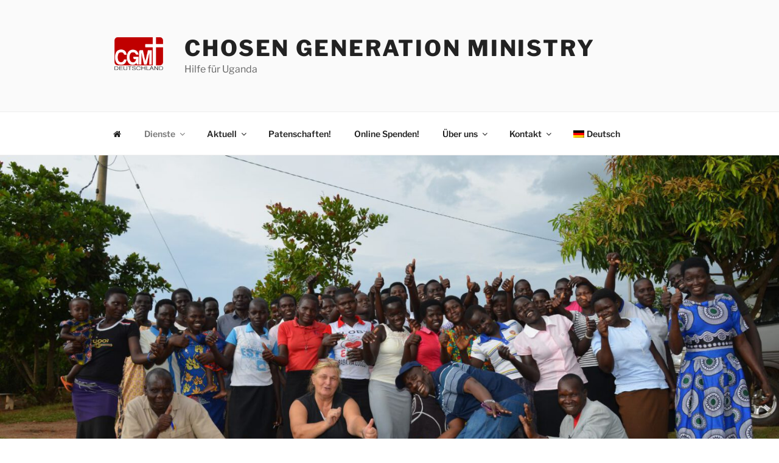

--- FILE ---
content_type: text/css
request_url: https://www.chosengeneration.de/wp-content/themes/dynamic-seventeen/style.css?ver=20240716
body_size: 2314
content:
/*
Theme Name: Dynamic Seventeen
Theme URI: https://github.com/celloexpressions/dynamic-seventeen
Author: Nick Halsey
Author URI: http://nick.halsey.co/
Description: Twenty Seventeen child theme with a dynamic front page and page template. Showcase your content with dynamic multi-part pages integrating all content types in a unified experience. To make a page dynamic, use the "Dynamic Content" page template, then add a menu to the associated menu location to manage its content. Any content can be included in a dynamic page, including posts of any type (including pages), taxonomy terms, and even custom links with arbitrary text via menu item descriptions.
Version: 1.1.3
License: GNU General Public License v2 or later
License URI: http://www.gnu.org/licenses/gpl-2.0.html
Text Domain: dynamic-seventeen
Template: twentyseventeen
Tags: one-column, two-columns, right-sidebar, flexible-header, accessibility-ready, custom-colors, custom-header, custom-menu, custom-logo, editor-style, featured-images, footer-widgets, post-formats, rtl-language-support, sticky-post, theme-options, threaded-comments, translation-ready

This theme, like WordPress, is licensed under the GPL.
Use it to make something cool, have fun, and share what you've learned with others.
*/

/* Note: most styles are enqueued from the parent theme, Twenty Seventeen. */

/* Adjust selectors for multi-part pages */
.content-menu > article:not(.has-post-thumbnail),
.content-menu > section:not(.has-post-thumbnail) {
	border-top: 1px solid #ddd;
}

.colors-dark .content-menu > article:not(.has-post-thumbnail),
.colors-dark .content-menu > section:not(.has-post-thumbnail) {
	border-top-color: #444;
}

.content-menu .recent-posts .entry-header .edit-link {
	/* Don't set a color here - the inherited color is fine. Otherwise match core behavior. */
	display: inline-block;
	font-size: 11px;
	font-size: 0.6875rem;
	margin-left: 1em;
}

.page-template-template-page-dynamic .single-featured-image-header {
	display: none;
}

.page-template-template-page-dynamic.has-header-image .site-content {
	padding-top: 0;
}


/* full width template */

body.page-template-template-full-width #content #primary {
	max-width: 100%;
}

body.page-template-template-full-width #content #primary .entry-header,
body.page-template-template-full-width #content #primary .entry-content {
    float: none;
    width: 100%;
}

body.page-template-template-full-width #content #primary .entry-header {
    margin-bottom: 4em;
}